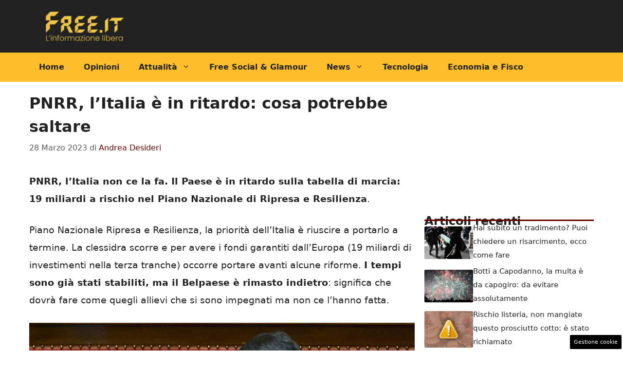

--- FILE ---
content_type: text/html; charset=UTF-8
request_url: https://www.free.it/2023/03/28/pnrr-litalia-e-in-ritardo-cosa-potrebbe-saltare/
body_size: 17981
content:
<!DOCTYPE html>
<html lang="it-IT">
<head>
	<meta charset="UTF-8"><link rel="preload" href="https://www.free.it/wp-content/cache/fvm/min/1762965744-cssbb9646cbeffb2874f17a7d9905a1a36954fcd24925764991f29008a5c930c.css" as="style" media="all" />
<link rel="preload" href="https://www.free.it/wp-content/cache/fvm/min/1762965744-css8a108a86bb8be32d15e09d24ce8101a44de658879a72504518086a8d56308.css" as="style" media="all" />
<link rel="preload" href="https://www.free.it/wp-content/cache/fvm/min/1762965744-css947f12b83f14a0bbc5f9441268e6db4c1521df7b55f9eb8a49f8693dadb2f.css" as="style" media="all" /><script data-cfasync="false">if(navigator.userAgent.match(/MSIE|Internet Explorer/i)||navigator.userAgent.match(/Trident\/7\..*?rv:11/i)){var href=document.location.href;if(!href.match(/[?&]iebrowser/)){if(href.indexOf("?")==-1){if(href.indexOf("#")==-1){document.location.href=href+"?iebrowser=1"}else{document.location.href=href.replace("#","?iebrowser=1#")}}else{if(href.indexOf("#")==-1){document.location.href=href+"&iebrowser=1"}else{document.location.href=href.replace("#","&iebrowser=1#")}}}}</script>
<script data-cfasync="false">class FVMLoader{constructor(e){this.triggerEvents=e,this.eventOptions={passive:!0},this.userEventListener=this.triggerListener.bind(this),this.delayedScripts={normal:[],async:[],defer:[]},this.allJQueries=[]}_addUserInteractionListener(e){this.triggerEvents.forEach(t=>window.addEventListener(t,e.userEventListener,e.eventOptions))}_removeUserInteractionListener(e){this.triggerEvents.forEach(t=>window.removeEventListener(t,e.userEventListener,e.eventOptions))}triggerListener(){this._removeUserInteractionListener(this),"loading"===document.readyState?document.addEventListener("DOMContentLoaded",this._loadEverythingNow.bind(this)):this._loadEverythingNow()}async _loadEverythingNow(){this._runAllDelayedCSS(),this._delayEventListeners(),this._delayJQueryReady(this),this._handleDocumentWrite(),this._registerAllDelayedScripts(),await this._loadScriptsFromList(this.delayedScripts.normal),await this._loadScriptsFromList(this.delayedScripts.defer),await this._loadScriptsFromList(this.delayedScripts.async),await this._triggerDOMContentLoaded(),await this._triggerWindowLoad(),window.dispatchEvent(new Event("wpr-allScriptsLoaded"))}_registerAllDelayedScripts(){document.querySelectorAll("script[type=fvmdelay]").forEach(e=>{e.hasAttribute("src")?e.hasAttribute("async")&&!1!==e.async?this.delayedScripts.async.push(e):e.hasAttribute("defer")&&!1!==e.defer||"module"===e.getAttribute("data-type")?this.delayedScripts.defer.push(e):this.delayedScripts.normal.push(e):this.delayedScripts.normal.push(e)})}_runAllDelayedCSS(){document.querySelectorAll("link[rel=fvmdelay]").forEach(e=>{e.setAttribute("rel","stylesheet")})}async _transformScript(e){return await this._requestAnimFrame(),new Promise(t=>{const n=document.createElement("script");let r;[...e.attributes].forEach(e=>{let t=e.nodeName;"type"!==t&&("data-type"===t&&(t="type",r=e.nodeValue),n.setAttribute(t,e.nodeValue))}),e.hasAttribute("src")?(n.addEventListener("load",t),n.addEventListener("error",t)):(n.text=e.text,t()),e.parentNode.replaceChild(n,e)})}async _loadScriptsFromList(e){const t=e.shift();return t?(await this._transformScript(t),this._loadScriptsFromList(e)):Promise.resolve()}_delayEventListeners(){let e={};function t(t,n){!function(t){function n(n){return e[t].eventsToRewrite.indexOf(n)>=0?"wpr-"+n:n}e[t]||(e[t]={originalFunctions:{add:t.addEventListener,remove:t.removeEventListener},eventsToRewrite:[]},t.addEventListener=function(){arguments[0]=n(arguments[0]),e[t].originalFunctions.add.apply(t,arguments)},t.removeEventListener=function(){arguments[0]=n(arguments[0]),e[t].originalFunctions.remove.apply(t,arguments)})}(t),e[t].eventsToRewrite.push(n)}function n(e,t){let n=e[t];Object.defineProperty(e,t,{get:()=>n||function(){},set(r){e["wpr"+t]=n=r}})}t(document,"DOMContentLoaded"),t(window,"DOMContentLoaded"),t(window,"load"),t(window,"pageshow"),t(document,"readystatechange"),n(document,"onreadystatechange"),n(window,"onload"),n(window,"onpageshow")}_delayJQueryReady(e){let t=window.jQuery;Object.defineProperty(window,"jQuery",{get:()=>t,set(n){if(n&&n.fn&&!e.allJQueries.includes(n)){n.fn.ready=n.fn.init.prototype.ready=function(t){e.domReadyFired?t.bind(document)(n):document.addEventListener("DOMContentLoaded2",()=>t.bind(document)(n))};const t=n.fn.on;n.fn.on=n.fn.init.prototype.on=function(){if(this[0]===window){function e(e){return e.split(" ").map(e=>"load"===e||0===e.indexOf("load.")?"wpr-jquery-load":e).join(" ")}"string"==typeof arguments[0]||arguments[0]instanceof String?arguments[0]=e(arguments[0]):"object"==typeof arguments[0]&&Object.keys(arguments[0]).forEach(t=>{delete Object.assign(arguments[0],{[e(t)]:arguments[0][t]})[t]})}return t.apply(this,arguments),this},e.allJQueries.push(n)}t=n}})}async _triggerDOMContentLoaded(){this.domReadyFired=!0,await this._requestAnimFrame(),document.dispatchEvent(new Event("DOMContentLoaded2")),await this._requestAnimFrame(),window.dispatchEvent(new Event("DOMContentLoaded2")),await this._requestAnimFrame(),document.dispatchEvent(new Event("wpr-readystatechange")),await this._requestAnimFrame(),document.wpronreadystatechange&&document.wpronreadystatechange()}async _triggerWindowLoad(){await this._requestAnimFrame(),window.dispatchEvent(new Event("wpr-load")),await this._requestAnimFrame(),window.wpronload&&window.wpronload(),await this._requestAnimFrame(),this.allJQueries.forEach(e=>e(window).trigger("wpr-jquery-load")),window.dispatchEvent(new Event("wpr-pageshow")),await this._requestAnimFrame(),window.wpronpageshow&&window.wpronpageshow()}_handleDocumentWrite(){const e=new Map;document.write=document.writeln=function(t){const n=document.currentScript,r=document.createRange(),i=n.parentElement;let a=e.get(n);void 0===a&&(a=n.nextSibling,e.set(n,a));const s=document.createDocumentFragment();r.setStart(s,0),s.appendChild(r.createContextualFragment(t)),i.insertBefore(s,a)}}async _requestAnimFrame(){return new Promise(e=>requestAnimationFrame(e))}static run(){const e=new FVMLoader(["keydown","mousemove","touchmove","touchstart","touchend","wheel"]);e._addUserInteractionListener(e)}}FVMLoader.run();</script><meta name='robots' content='index, follow, max-image-preview:large, max-snippet:-1, max-video-preview:-1' /><meta name="viewport" content="width=device-width, initial-scale=1"><title>PNRR, l’Italia è in ritardo: cosa potrebbe saltare</title><meta name="description" content="PNRR, l&#039;Italia non ce la fa. Il Paese è in ritardo sulla tabella di marcia: 19 miliardi a rischio nel Piano di Ripresa e Resilienza." /><link rel="canonical" href="https://www.free.it/2023/03/28/pnrr-litalia-e-in-ritardo-cosa-potrebbe-saltare/" /><meta property="og:locale" content="it_IT" /><meta property="og:type" content="article" /><meta property="og:title" content="PNRR, l’Italia è in ritardo: cosa potrebbe saltare" /><meta property="og:description" content="PNRR, l&#039;Italia non ce la fa. Il Paese è in ritardo sulla tabella di marcia: 19 miliardi a rischio nel Piano di Ripresa e Resilienza." /><meta property="og:url" content="https://www.free.it/2023/03/28/pnrr-litalia-e-in-ritardo-cosa-potrebbe-saltare/" /><meta property="og:site_name" content="Free.it" /><meta property="article:published_time" content="2023-03-28T09:13:56+00:00" /><meta property="article:modified_time" content="2023-03-28T09:16:14+00:00" /><meta property="og:image" content="https://www.free.it/wp-content/uploads/2023/03/PNRR-Italia-in-ritardo-20230328-free.it_.jpg" /><meta property="og:image:width" content="1280" /><meta property="og:image:height" content="796" /><meta property="og:image:type" content="image/jpeg" /><meta name="author" content="Andrea Desideri" /><meta name="twitter:card" content="summary_large_image" /><meta name="twitter:label1" content="Scritto da" /><meta name="twitter:data1" content="Andrea Desideri" /><meta name="twitter:label2" content="Tempo di lettura stimato" /><meta name="twitter:data2" content="3 minuti" /><script type="application/ld+json" class="yoast-schema-graph">{"@context":"https://schema.org","@graph":[{"@type":"Article","@id":"https://www.free.it/2023/03/28/pnrr-litalia-e-in-ritardo-cosa-potrebbe-saltare/#article","isPartOf":{"@id":"https://www.free.it/2023/03/28/pnrr-litalia-e-in-ritardo-cosa-potrebbe-saltare/"},"author":{"name":"Andrea Desideri","@id":"https://www.free.it/#/schema/person/6c6ec3704d96762e8643a6c3446a0c7f"},"headline":"PNRR, l’Italia è in ritardo: cosa potrebbe saltare","datePublished":"2023-03-28T09:13:56+00:00","dateModified":"2023-03-28T09:16:14+00:00","mainEntityOfPage":{"@id":"https://www.free.it/2023/03/28/pnrr-litalia-e-in-ritardo-cosa-potrebbe-saltare/"},"wordCount":487,"publisher":{"@id":"https://www.free.it/#organization"},"image":{"@id":"https://www.free.it/2023/03/28/pnrr-litalia-e-in-ritardo-cosa-potrebbe-saltare/#primaryimage"},"thumbnailUrl":"https://www.free.it/wp-content/uploads/2023/03/PNRR-Italia-in-ritardo-20230328-free.it_.jpg","articleSection":["Primo Piano"],"inLanguage":"it-IT"},{"@type":"WebPage","@id":"https://www.free.it/2023/03/28/pnrr-litalia-e-in-ritardo-cosa-potrebbe-saltare/","url":"https://www.free.it/2023/03/28/pnrr-litalia-e-in-ritardo-cosa-potrebbe-saltare/","name":"PNRR, l’Italia è in ritardo: cosa potrebbe saltare","isPartOf":{"@id":"https://www.free.it/#website"},"primaryImageOfPage":{"@id":"https://www.free.it/2023/03/28/pnrr-litalia-e-in-ritardo-cosa-potrebbe-saltare/#primaryimage"},"image":{"@id":"https://www.free.it/2023/03/28/pnrr-litalia-e-in-ritardo-cosa-potrebbe-saltare/#primaryimage"},"thumbnailUrl":"https://www.free.it/wp-content/uploads/2023/03/PNRR-Italia-in-ritardo-20230328-free.it_.jpg","datePublished":"2023-03-28T09:13:56+00:00","dateModified":"2023-03-28T09:16:14+00:00","description":"PNRR, l'Italia non ce la fa. Il Paese è in ritardo sulla tabella di marcia: 19 miliardi a rischio nel Piano di Ripresa e Resilienza.","breadcrumb":{"@id":"https://www.free.it/2023/03/28/pnrr-litalia-e-in-ritardo-cosa-potrebbe-saltare/#breadcrumb"},"inLanguage":"it-IT","potentialAction":[{"@type":"ReadAction","target":["https://www.free.it/2023/03/28/pnrr-litalia-e-in-ritardo-cosa-potrebbe-saltare/"]}]},{"@type":"ImageObject","inLanguage":"it-IT","@id":"https://www.free.it/2023/03/28/pnrr-litalia-e-in-ritardo-cosa-potrebbe-saltare/#primaryimage","url":"https://www.free.it/wp-content/uploads/2023/03/PNRR-Italia-in-ritardo-20230328-free.it_.jpg","contentUrl":"https://www.free.it/wp-content/uploads/2023/03/PNRR-Italia-in-ritardo-20230328-free.it_.jpg","width":1280,"height":796,"caption":"PNRR, Italia in ritardo (ANSA)"},{"@type":"BreadcrumbList","@id":"https://www.free.it/2023/03/28/pnrr-litalia-e-in-ritardo-cosa-potrebbe-saltare/#breadcrumb","itemListElement":[{"@type":"ListItem","position":1,"name":"Home","item":"https://www.free.it/"},{"@type":"ListItem","position":2,"name":"PNRR, l’Italia è in ritardo: cosa potrebbe saltare"}]},{"@type":"WebSite","@id":"https://www.free.it/#website","url":"https://www.free.it/","name":"Free.it","description":"Quotidiano online di informazione libera","publisher":{"@id":"https://www.free.it/#organization"},"potentialAction":[{"@type":"SearchAction","target":{"@type":"EntryPoint","urlTemplate":"https://www.free.it/?s={search_term_string}"},"query-input":{"@type":"PropertyValueSpecification","valueRequired":true,"valueName":"search_term_string"}}],"inLanguage":"it-IT"},{"@type":"Organization","@id":"https://www.free.it/#organization","name":"Free.it","url":"https://www.free.it/","logo":{"@type":"ImageObject","inLanguage":"it-IT","@id":"https://www.free.it/#/schema/logo/image/","url":"https://www.free.it/wp-content/uploads/2023/03/free7_logo_post_social-copia.png","contentUrl":"https://www.free.it/wp-content/uploads/2023/03/free7_logo_post_social-copia.png","width":2185,"height":911,"caption":"Free.it"},"image":{"@id":"https://www.free.it/#/schema/logo/image/"}},{"@type":"Person","@id":"https://www.free.it/#/schema/person/6c6ec3704d96762e8643a6c3446a0c7f","name":"Andrea Desideri","image":{"@type":"ImageObject","inLanguage":"it-IT","@id":"https://www.free.it/#/schema/person/image/","url":"https://secure.gravatar.com/avatar/55284196d933453b62908ca045ef3c98f58b51078eb602e2cfa991cd1c5f57a4?s=96&d=mm&r=g","contentUrl":"https://secure.gravatar.com/avatar/55284196d933453b62908ca045ef3c98f58b51078eb602e2cfa991cd1c5f57a4?s=96&d=mm&r=g","caption":"Andrea Desideri"},"url":"https://www.free.it/author/andrea-desideri/"}]}</script><link rel="alternate" type="application/rss+xml" title="Free.it &raquo; Feed" href="https://www.free.it/feed/" /><link rel="alternate" type="application/rss+xml" title="Free.it &raquo; Feed dei commenti" href="https://www.free.it/comments/feed/" /><meta name="google-site-verification" content="0Ke3dlJ3AHK_mydoSr6ZsT9Vrl1daSyB8hHEfezr6Zk" />
	
	<style media="all">img:is([sizes="auto" i],[sizes^="auto," i]){contain-intrinsic-size:3000px 1500px}</style>
	
	
	
	
	
	
	
	
	
	
	
	
	
	
	
	
	
	
	
	
	
	
	
	
	


<link rel="amphtml" href="https://www.free.it/2023/03/28/pnrr-litalia-e-in-ritardo-cosa-potrebbe-saltare/amp/" />

<link rel='stylesheet' id='wp-block-library-css' href='https://www.free.it/wp-content/cache/fvm/min/1762965744-cssbb9646cbeffb2874f17a7d9905a1a36954fcd24925764991f29008a5c930c.css' media='all' />
<style id='classic-theme-styles-inline-css' media="all">/*! This file is auto-generated */
.wp-block-button__link{color:#fff;background-color:#32373c;border-radius:9999px;box-shadow:none;text-decoration:none;padding:calc(.667em + 2px) calc(1.333em + 2px);font-size:1.125em}.wp-block-file__button{background:#32373c;color:#fff;text-decoration:none}</style>
<style id='global-styles-inline-css' media="all">:root{--wp--preset--aspect-ratio--square:1;--wp--preset--aspect-ratio--4-3:4/3;--wp--preset--aspect-ratio--3-4:3/4;--wp--preset--aspect-ratio--3-2:3/2;--wp--preset--aspect-ratio--2-3:2/3;--wp--preset--aspect-ratio--16-9:16/9;--wp--preset--aspect-ratio--9-16:9/16;--wp--preset--color--black:#000000;--wp--preset--color--cyan-bluish-gray:#abb8c3;--wp--preset--color--white:#ffffff;--wp--preset--color--pale-pink:#f78da7;--wp--preset--color--vivid-red:#cf2e2e;--wp--preset--color--luminous-vivid-orange:#ff6900;--wp--preset--color--luminous-vivid-amber:#fcb900;--wp--preset--color--light-green-cyan:#7bdcb5;--wp--preset--color--vivid-green-cyan:#00d084;--wp--preset--color--pale-cyan-blue:#8ed1fc;--wp--preset--color--vivid-cyan-blue:#0693e3;--wp--preset--color--vivid-purple:#9b51e0;--wp--preset--color--contrast:var(--contrast);--wp--preset--color--contrast-2:var(--contrast-2);--wp--preset--color--contrast-3:var(--contrast-3);--wp--preset--color--base:var(--base);--wp--preset--color--base-2:var(--base-2);--wp--preset--color--base-3:var(--base-3);--wp--preset--color--accent:var(--accent);--wp--preset--color--global-color-8:var(--global-color-8);--wp--preset--gradient--vivid-cyan-blue-to-vivid-purple:linear-gradient(135deg,rgba(6,147,227,1) 0%,rgb(155,81,224) 100%);--wp--preset--gradient--light-green-cyan-to-vivid-green-cyan:linear-gradient(135deg,rgb(122,220,180) 0%,rgb(0,208,130) 100%);--wp--preset--gradient--luminous-vivid-amber-to-luminous-vivid-orange:linear-gradient(135deg,rgba(252,185,0,1) 0%,rgba(255,105,0,1) 100%);--wp--preset--gradient--luminous-vivid-orange-to-vivid-red:linear-gradient(135deg,rgba(255,105,0,1) 0%,rgb(207,46,46) 100%);--wp--preset--gradient--very-light-gray-to-cyan-bluish-gray:linear-gradient(135deg,rgb(238,238,238) 0%,rgb(169,184,195) 100%);--wp--preset--gradient--cool-to-warm-spectrum:linear-gradient(135deg,rgb(74,234,220) 0%,rgb(151,120,209) 20%,rgb(207,42,186) 40%,rgb(238,44,130) 60%,rgb(251,105,98) 80%,rgb(254,248,76) 100%);--wp--preset--gradient--blush-light-purple:linear-gradient(135deg,rgb(255,206,236) 0%,rgb(152,150,240) 100%);--wp--preset--gradient--blush-bordeaux:linear-gradient(135deg,rgb(254,205,165) 0%,rgb(254,45,45) 50%,rgb(107,0,62) 100%);--wp--preset--gradient--luminous-dusk:linear-gradient(135deg,rgb(255,203,112) 0%,rgb(199,81,192) 50%,rgb(65,88,208) 100%);--wp--preset--gradient--pale-ocean:linear-gradient(135deg,rgb(255,245,203) 0%,rgb(182,227,212) 50%,rgb(51,167,181) 100%);--wp--preset--gradient--electric-grass:linear-gradient(135deg,rgb(202,248,128) 0%,rgb(113,206,126) 100%);--wp--preset--gradient--midnight:linear-gradient(135deg,rgb(2,3,129) 0%,rgb(40,116,252) 100%);--wp--preset--font-size--small:13px;--wp--preset--font-size--medium:20px;--wp--preset--font-size--large:36px;--wp--preset--font-size--x-large:42px;--wp--preset--spacing--20:0.44rem;--wp--preset--spacing--30:0.67rem;--wp--preset--spacing--40:1rem;--wp--preset--spacing--50:1.5rem;--wp--preset--spacing--60:2.25rem;--wp--preset--spacing--70:3.38rem;--wp--preset--spacing--80:5.06rem;--wp--preset--shadow--natural:6px 6px 9px rgba(0, 0, 0, 0.2);--wp--preset--shadow--deep:12px 12px 50px rgba(0, 0, 0, 0.4);--wp--preset--shadow--sharp:6px 6px 0px rgba(0, 0, 0, 0.2);--wp--preset--shadow--outlined:6px 6px 0px -3px rgba(255, 255, 255, 1), 6px 6px rgba(0, 0, 0, 1);--wp--preset--shadow--crisp:6px 6px 0px rgba(0, 0, 0, 1)}:where(.is-layout-flex){gap:.5em}:where(.is-layout-grid){gap:.5em}body .is-layout-flex{display:flex}.is-layout-flex{flex-wrap:wrap;align-items:center}.is-layout-flex>:is(*,div){margin:0}body .is-layout-grid{display:grid}.is-layout-grid>:is(*,div){margin:0}:where(.wp-block-columns.is-layout-flex){gap:2em}:where(.wp-block-columns.is-layout-grid){gap:2em}:where(.wp-block-post-template.is-layout-flex){gap:1.25em}:where(.wp-block-post-template.is-layout-grid){gap:1.25em}.has-black-color{color:var(--wp--preset--color--black)!important}.has-cyan-bluish-gray-color{color:var(--wp--preset--color--cyan-bluish-gray)!important}.has-white-color{color:var(--wp--preset--color--white)!important}.has-pale-pink-color{color:var(--wp--preset--color--pale-pink)!important}.has-vivid-red-color{color:var(--wp--preset--color--vivid-red)!important}.has-luminous-vivid-orange-color{color:var(--wp--preset--color--luminous-vivid-orange)!important}.has-luminous-vivid-amber-color{color:var(--wp--preset--color--luminous-vivid-amber)!important}.has-light-green-cyan-color{color:var(--wp--preset--color--light-green-cyan)!important}.has-vivid-green-cyan-color{color:var(--wp--preset--color--vivid-green-cyan)!important}.has-pale-cyan-blue-color{color:var(--wp--preset--color--pale-cyan-blue)!important}.has-vivid-cyan-blue-color{color:var(--wp--preset--color--vivid-cyan-blue)!important}.has-vivid-purple-color{color:var(--wp--preset--color--vivid-purple)!important}.has-black-background-color{background-color:var(--wp--preset--color--black)!important}.has-cyan-bluish-gray-background-color{background-color:var(--wp--preset--color--cyan-bluish-gray)!important}.has-white-background-color{background-color:var(--wp--preset--color--white)!important}.has-pale-pink-background-color{background-color:var(--wp--preset--color--pale-pink)!important}.has-vivid-red-background-color{background-color:var(--wp--preset--color--vivid-red)!important}.has-luminous-vivid-orange-background-color{background-color:var(--wp--preset--color--luminous-vivid-orange)!important}.has-luminous-vivid-amber-background-color{background-color:var(--wp--preset--color--luminous-vivid-amber)!important}.has-light-green-cyan-background-color{background-color:var(--wp--preset--color--light-green-cyan)!important}.has-vivid-green-cyan-background-color{background-color:var(--wp--preset--color--vivid-green-cyan)!important}.has-pale-cyan-blue-background-color{background-color:var(--wp--preset--color--pale-cyan-blue)!important}.has-vivid-cyan-blue-background-color{background-color:var(--wp--preset--color--vivid-cyan-blue)!important}.has-vivid-purple-background-color{background-color:var(--wp--preset--color--vivid-purple)!important}.has-black-border-color{border-color:var(--wp--preset--color--black)!important}.has-cyan-bluish-gray-border-color{border-color:var(--wp--preset--color--cyan-bluish-gray)!important}.has-white-border-color{border-color:var(--wp--preset--color--white)!important}.has-pale-pink-border-color{border-color:var(--wp--preset--color--pale-pink)!important}.has-vivid-red-border-color{border-color:var(--wp--preset--color--vivid-red)!important}.has-luminous-vivid-orange-border-color{border-color:var(--wp--preset--color--luminous-vivid-orange)!important}.has-luminous-vivid-amber-border-color{border-color:var(--wp--preset--color--luminous-vivid-amber)!important}.has-light-green-cyan-border-color{border-color:var(--wp--preset--color--light-green-cyan)!important}.has-vivid-green-cyan-border-color{border-color:var(--wp--preset--color--vivid-green-cyan)!important}.has-pale-cyan-blue-border-color{border-color:var(--wp--preset--color--pale-cyan-blue)!important}.has-vivid-cyan-blue-border-color{border-color:var(--wp--preset--color--vivid-cyan-blue)!important}.has-vivid-purple-border-color{border-color:var(--wp--preset--color--vivid-purple)!important}.has-vivid-cyan-blue-to-vivid-purple-gradient-background{background:var(--wp--preset--gradient--vivid-cyan-blue-to-vivid-purple)!important}.has-light-green-cyan-to-vivid-green-cyan-gradient-background{background:var(--wp--preset--gradient--light-green-cyan-to-vivid-green-cyan)!important}.has-luminous-vivid-amber-to-luminous-vivid-orange-gradient-background{background:var(--wp--preset--gradient--luminous-vivid-amber-to-luminous-vivid-orange)!important}.has-luminous-vivid-orange-to-vivid-red-gradient-background{background:var(--wp--preset--gradient--luminous-vivid-orange-to-vivid-red)!important}.has-very-light-gray-to-cyan-bluish-gray-gradient-background{background:var(--wp--preset--gradient--very-light-gray-to-cyan-bluish-gray)!important}.has-cool-to-warm-spectrum-gradient-background{background:var(--wp--preset--gradient--cool-to-warm-spectrum)!important}.has-blush-light-purple-gradient-background{background:var(--wp--preset--gradient--blush-light-purple)!important}.has-blush-bordeaux-gradient-background{background:var(--wp--preset--gradient--blush-bordeaux)!important}.has-luminous-dusk-gradient-background{background:var(--wp--preset--gradient--luminous-dusk)!important}.has-pale-ocean-gradient-background{background:var(--wp--preset--gradient--pale-ocean)!important}.has-electric-grass-gradient-background{background:var(--wp--preset--gradient--electric-grass)!important}.has-midnight-gradient-background{background:var(--wp--preset--gradient--midnight)!important}.has-small-font-size{font-size:var(--wp--preset--font-size--small)!important}.has-medium-font-size{font-size:var(--wp--preset--font-size--medium)!important}.has-large-font-size{font-size:var(--wp--preset--font-size--large)!important}.has-x-large-font-size{font-size:var(--wp--preset--font-size--x-large)!important}:where(.wp-block-post-template.is-layout-flex){gap:1.25em}:where(.wp-block-post-template.is-layout-grid){gap:1.25em}:where(.wp-block-columns.is-layout-flex){gap:2em}:where(.wp-block-columns.is-layout-grid){gap:2em}:root :where(.wp-block-pullquote){font-size:1.5em;line-height:1.6}</style>
<link rel='stylesheet' id='adser-css' href='https://www.free.it/wp-content/cache/fvm/min/1762965744-css8a108a86bb8be32d15e09d24ce8101a44de658879a72504518086a8d56308.css' media='all' />
<link rel='stylesheet' id='generate-style-css' href='https://www.free.it/wp-content/cache/fvm/min/1762965744-css947f12b83f14a0bbc5f9441268e6db4c1521df7b55f9eb8a49f8693dadb2f.css' media='all' />
<style id='generate-style-inline-css' media="all">body{background-color:var(--base-3);color:var(--contrast)}a{color:var(--accent)}a:hover,a:focus{text-decoration:underline}.entry-title a,.site-branding a,a.button,.wp-block-button__link,.main-navigation a{text-decoration:none}a:hover,a:focus,a:active{color:var(--contrast)}.wp-block-group__inner-container{max-width:1200px;margin-left:auto;margin-right:auto}.site-header .header-image{width:190px}:root{--contrast:#222222;--contrast-2:#575760;--contrast-3:#b2b2be;--base:#f0f0f0;--base-2:#f7f8f9;--base-3:#ffffff;--accent:#690000;--global-color-8:#FEBE2B}:root .has-contrast-color{color:var(--contrast)}:root .has-contrast-background-color{background-color:var(--contrast)}:root .has-contrast-2-color{color:var(--contrast-2)}:root .has-contrast-2-background-color{background-color:var(--contrast-2)}:root .has-contrast-3-color{color:var(--contrast-3)}:root .has-contrast-3-background-color{background-color:var(--contrast-3)}:root .has-base-color{color:var(--base)}:root .has-base-background-color{background-color:var(--base)}:root .has-base-2-color{color:var(--base-2)}:root .has-base-2-background-color{background-color:var(--base-2)}:root .has-base-3-color{color:var(--base-3)}:root .has-base-3-background-color{background-color:var(--base-3)}:root .has-accent-color{color:var(--accent)}:root .has-accent-background-color{background-color:var(--accent)}:root .has-global-color-8-color{color:var(--global-color-8)}:root .has-global-color-8-background-color{background-color:var(--global-color-8)}.main-navigation a,.main-navigation .menu-toggle,.main-navigation .menu-bar-items{font-weight:700;font-size:16px}body,button,input,select,textarea{font-size:19px}body{line-height:1.9}h1{font-weight:700;font-size:32px;line-height:1.5em}h2{font-weight:600;font-size:30px;line-height:1.5em}h3{font-weight:600;font-size:24px;line-height:1.4em}.top-bar{background-color:#636363;color:#fff}.top-bar a{color:#fff}.top-bar a:hover{color:#303030}.site-header{background-color:var(--contrast)}.main-title a,.main-title a:hover{color:var(--contrast)}.site-description{color:var(--contrast-2)}.main-navigation,.main-navigation ul ul{background-color:var(--global-color-8)}.main-navigation .main-nav ul li a,.main-navigation .menu-toggle,.main-navigation .menu-bar-items{color:var(--contrast)}.main-navigation .main-nav ul li:not([class*="current-menu-"]):hover>a,.main-navigation .main-nav ul li:not([class*="current-menu-"]):focus>a,.main-navigation .main-nav ul li.sfHover:not([class*="current-menu-"])>a,.main-navigation .menu-bar-item:hover>a,.main-navigation .menu-bar-item.sfHover>a{color:var(--accent);background-color:#e1a61e}button.menu-toggle:hover,button.menu-toggle:focus{color:var(--contrast)}.main-navigation .main-nav ul li[class*="current-menu-"]>a{color:var(--accent);background-color:#ffee7d}.navigation-search input[type="search"],.navigation-search input[type="search"]:active,.navigation-search input[type="search"]:focus,.main-navigation .main-nav ul li.search-item.active>a,.main-navigation .menu-bar-items .search-item.active>a{color:var(--accent);background-color:#e1a61e}.main-navigation ul ul{background-color:var(--base)}.separate-containers .inside-article,.separate-containers .comments-area,.separate-containers .page-header,.one-container .container,.separate-containers .paging-navigation,.inside-page-header{background-color:var(--base-3)}.entry-title a{color:var(--contrast)}.entry-title a:hover{color:var(--contrast-2)}.entry-meta{color:var(--contrast-2)}.sidebar .widget{background-color:var(--base-3)}.footer-widgets{background-color:var(--base-3)}.site-info{background-color:var(--base-3)}input[type="text"],input[type="email"],input[type="url"],input[type="password"],input[type="search"],input[type="tel"],input[type="number"],textarea,select{color:var(--contrast);background-color:var(--base-2);border-color:var(--base)}input[type="text"]:focus,input[type="email"]:focus,input[type="url"]:focus,input[type="password"]:focus,input[type="search"]:focus,input[type="tel"]:focus,input[type="number"]:focus,textarea:focus,select:focus{color:var(--contrast);background-color:var(--base-2);border-color:var(--contrast-3)}button,html input[type="button"],input[type="reset"],input[type="submit"],a.button,a.wp-block-button__link:not(.has-background){color:#fff;background-color:#55555e}button:hover,html input[type="button"]:hover,input[type="reset"]:hover,input[type="submit"]:hover,a.button:hover,button:focus,html input[type="button"]:focus,input[type="reset"]:focus,input[type="submit"]:focus,a.button:focus,a.wp-block-button__link:not(.has-background):active,a.wp-block-button__link:not(.has-background):focus,a.wp-block-button__link:not(.has-background):hover{color:#fff;background-color:#3f4047}a.generate-back-to-top{background-color:rgba(0,0,0,.4);color:#fff}a.generate-back-to-top:hover,a.generate-back-to-top:focus{background-color:rgba(0,0,0,.6);color:#fff}:root{--gp-search-modal-bg-color:var(--base-3);--gp-search-modal-text-color:var(--contrast);--gp-search-modal-overlay-bg-color:rgba(0,0,0,0.2)}@media (max-width:768px){.main-navigation .menu-bar-item:hover>a,.main-navigation .menu-bar-item.sfHover>a{background:none;color:var(--contrast)}}.nav-below-header .main-navigation .inside-navigation.grid-container,.nav-above-header .main-navigation .inside-navigation.grid-container{padding:0 20px 0 20px}.separate-containers .inside-article,.separate-containers .comments-area,.separate-containers .page-header,.separate-containers .paging-navigation,.one-container .site-content,.inside-page-header{padding:20px 20px 40px 20px}.site-main .wp-block-group__inner-container{padding:20px 20px 40px 20px}.separate-containers .paging-navigation{padding-top:20px;padding-bottom:20px}.entry-content .alignwide,body:not(.no-sidebar) .entry-content .alignfull{margin-left:-20px;width:calc(100% + 40px);max-width:calc(100% + 40px)}.one-container.right-sidebar .site-main,.one-container.both-right .site-main{margin-right:20px}.one-container.left-sidebar .site-main,.one-container.both-left .site-main{margin-left:20px}.one-container.both-sidebars .site-main{margin:0 20px 0 20px}.rtl .menu-item-has-children .dropdown-menu-toggle{padding-left:20px}.rtl .main-navigation .main-nav ul li.menu-item-has-children>a{padding-right:20px}@media (max-width:768px){.separate-containers .inside-article,.separate-containers .comments-area,.separate-containers .page-header,.separate-containers .paging-navigation,.one-container .site-content,.inside-page-header{padding:0 30px 30px 30px}.site-main .wp-block-group__inner-container{padding:0 30px 30px 30px}.inside-top-bar{padding-right:30px;padding-left:30px}.inside-header{padding-right:30px;padding-left:30px}.widget-area .widget{padding-top:30px;padding-right:30px;padding-bottom:30px;padding-left:30px}.footer-widgets-container{padding-top:30px;padding-right:30px;padding-bottom:30px;padding-left:30px}.inside-site-info{padding-right:30px;padding-left:30px}.entry-content .alignwide,body:not(.no-sidebar) .entry-content .alignfull{margin-left:-30px;width:calc(100% + 60px);max-width:calc(100% + 60px)}.one-container .site-main .paging-navigation{margin-bottom:20px}}.is-right-sidebar{width:30%}.is-left-sidebar{width:30%}.site-content .content-area{width:70%}@media (max-width:768px){.main-navigation .menu-toggle,.sidebar-nav-mobile:not(#sticky-placeholder){display:block}.main-navigation ul,.gen-sidebar-nav,.main-navigation:not(.slideout-navigation):not(.toggled) .main-nav>ul,.has-inline-mobile-toggle #site-navigation .inside-navigation>*:not(.navigation-search):not(.main-nav){display:none}.nav-align-right .inside-navigation,.nav-align-center .inside-navigation{justify-content:space-between}}.dynamic-author-image-rounded{border-radius:100%}.dynamic-featured-image,.dynamic-author-image{vertical-align:middle}.one-container.blog .dynamic-content-template:not(:last-child),.one-container.archive .dynamic-content-template:not(:last-child){padding-bottom:0}.dynamic-entry-excerpt>p:last-child{margin-bottom:0}</style>
<style id='generateblocks-inline-css' media="all">.gb-container.gb-tabs__item:not(.gb-tabs__item-open){display:none}.gb-container-d0a86651{display:flex;flex-wrap:wrap;align-items:center;column-gap:20px;row-gap:20px;color:var(--contrast)}.gb-container-d0a86651 a{color:var(--contrast)}.gb-container-d0a86651 a:hover{color:var(--contrast)}.gb-container-bcbc46ac{flex-basis:100%;text-align:center;border-top:3px solid var(--accent)}.gb-container-e9bed0be{flex-basis:100%}.gb-container-03919c55{height:100%;display:flex;align-items:center;column-gap:20px}.gb-grid-wrapper>.gb-grid-column-03919c55{width:100%}.gb-container-3ff058ae{flex-shrink:0;flex-basis:100px}.gb-container-c551a107{flex-shrink:1;text-align:right}h3.gb-headline-9e06b5e3{flex-basis:100%;font-size:24px;margin-bottom:-20px}div.gb-headline-040f2ffe{font-size:15px;font-weight:500;text-align:left;margin-bottom:5px}.gb-grid-wrapper-b3929361{display:flex;flex-wrap:wrap;row-gap:20px}.gb-grid-wrapper-b3929361>.gb-grid-column{box-sizing:border-box}.gb-image-95849c3e{border-radius:3%;width:100%;object-fit:cover;vertical-align:middle}@media (max-width:1024px){.gb-grid-wrapper-b3929361{margin-left:-20px}.gb-grid-wrapper-b3929361>.gb-grid-column{padding-left:20px}}@media (max-width:767px){.gb-container-d0a86651{text-align:center;padding-top:40px}.gb-container-bcbc46ac{width:100%}.gb-grid-wrapper>.gb-grid-column-bcbc46ac{width:100%}.gb-container-3ff058ae{width:50%;text-align:center}.gb-grid-wrapper>.gb-grid-column-3ff058ae{width:50%}.gb-container-c551a107{width:50%;text-align:left}.gb-grid-wrapper>.gb-grid-column-c551a107{width:50%}h3.gb-headline-9e06b5e3{text-align:left}div.gb-headline-040f2ffe{text-align:left}}:root{--gb-container-width:1200px}.gb-container .wp-block-image img{vertical-align:middle}.gb-grid-wrapper .wp-block-image{margin-bottom:0}.gb-highlight{background:none}.gb-shape{line-height:0}.gb-container-link{position:absolute;top:0;right:0;bottom:0;left:0;z-index:99}</style>





<script>var adser = {"pagetype":"article","category":["Primo Piano"],"category_iab":[""],"hot":false,"cmp":"clickio","cmp_params":"\/\/clickiocmp.com\/t\/consent_230898.js","_adkaora":"https:\/\/cdn.adkaora.space\/nextmediaweb\/generic\/prod\/adk-init.js","_admanager":1,"_mgid":"https:\/\/jsc.epeex.io\/f\/r\/free.it.1245990.js"}</script>



<script defer src="https://www.googletagmanager.com/gtag/js?id=G-H8YYGJT8SR"></script>
<script>
    window.dataLayer = window.dataLayer || [];
    function gtag(){dataLayer.push(arguments);}
    gtag('js', new Date());
    gtag('config', 'G-H8YYGJT8SR');
</script>
<style media="all">#tca-sticky{display:none}@media only screen and (max-width:600px){BODY{margin-top:100px!important}#tca-sticky{display:flex}}</style>

<link rel="icon" href="https://www.free.it/wp-content/uploads/2021/09/cropped-free-_favicon-copia-192x192.png" sizes="192x192" />


		<style id="wp-custom-css" media="all">.tca-640x480{min-width:640px!important;min-height:360px!important}@media only screen and (max-width:600px){.tca-640x480{min-width:100%!important;height:370px!important;min-height:185px!important;display:block!important}}</style>
		</head>

<body class="wp-singular post-template-default single single-post postid-108933 single-format-standard wp-custom-logo wp-embed-responsive wp-theme-generatepress post-image-above-header post-image-aligned-center right-sidebar nav-below-header one-container header-aligned-left dropdown-hover" itemtype="https://schema.org/Blog" itemscope>
	<a class="screen-reader-text skip-link" href="#content" title="Vai al contenuto">Vai al contenuto</a>		<header class="site-header" id="masthead" aria-label="Sito"  itemtype="https://schema.org/WPHeader" itemscope>
			<div class="inside-header grid-container">
				<div class="site-logo">
					<a href="https://www.free.it/" rel="home">
						<img  class="header-image is-logo-image" alt="Free.it" src="https://www.free.it/wp-content/uploads/2024/01/logo_free.webp" width="400" height="143" />
					</a>
				</div>			</div>
		</header>
				<nav class="main-navigation sub-menu-right" id="site-navigation" aria-label="Principale"  itemtype="https://schema.org/SiteNavigationElement" itemscope>
			<div class="inside-navigation grid-container">
								<button class="menu-toggle" aria-controls="primary-menu" aria-expanded="false">
					<span class="gp-icon icon-menu-bars"><svg viewBox="0 0 512 512" aria-hidden="true" xmlns="http://www.w3.org/2000/svg" width="1em" height="1em"><path d="M0 96c0-13.255 10.745-24 24-24h464c13.255 0 24 10.745 24 24s-10.745 24-24 24H24c-13.255 0-24-10.745-24-24zm0 160c0-13.255 10.745-24 24-24h464c13.255 0 24 10.745 24 24s-10.745 24-24 24H24c-13.255 0-24-10.745-24-24zm0 160c0-13.255 10.745-24 24-24h464c13.255 0 24 10.745 24 24s-10.745 24-24 24H24c-13.255 0-24-10.745-24-24z" /></svg><svg viewBox="0 0 512 512" aria-hidden="true" xmlns="http://www.w3.org/2000/svg" width="1em" height="1em"><path d="M71.029 71.029c9.373-9.372 24.569-9.372 33.942 0L256 222.059l151.029-151.03c9.373-9.372 24.569-9.372 33.942 0 9.372 9.373 9.372 24.569 0 33.942L289.941 256l151.03 151.029c9.372 9.373 9.372 24.569 0 33.942-9.373 9.372-24.569 9.372-33.942 0L256 289.941l-151.029 151.03c-9.373 9.372-24.569 9.372-33.942 0-9.372-9.373-9.372-24.569 0-33.942L222.059 256 71.029 104.971c-9.372-9.373-9.372-24.569 0-33.942z" /></svg></span><span class="mobile-menu">Menu</span>				</button>
				<div id="primary-menu" class="main-nav"><ul id="menu-td-demo-header-menu" class="menu sf-menu"><li id="menu-item-184" class="menu-item menu-item-type-post_type menu-item-object-page menu-item-home menu-item-184"><a href="https://www.free.it/">Home</a></li>
<li id="menu-item-221" class="menu-item menu-item-type-taxonomy menu-item-object-category menu-item-221"><a href="https://www.free.it/opinioni/">Opinioni</a></li>
<li id="menu-item-217" class="menu-item menu-item-type-taxonomy menu-item-object-category menu-item-has-children menu-item-217"><a href="https://www.free.it/attualita/">Attualità<span role="presentation" class="dropdown-menu-toggle"><span class="gp-icon icon-arrow"><svg viewBox="0 0 330 512" aria-hidden="true" xmlns="http://www.w3.org/2000/svg" width="1em" height="1em"><path d="M305.913 197.085c0 2.266-1.133 4.815-2.833 6.514L171.087 335.593c-1.7 1.7-4.249 2.832-6.515 2.832s-4.815-1.133-6.515-2.832L26.064 203.599c-1.7-1.7-2.832-4.248-2.832-6.514s1.132-4.816 2.832-6.515l14.162-14.163c1.7-1.699 3.966-2.832 6.515-2.832 2.266 0 4.815 1.133 6.515 2.832l111.316 111.317 111.316-111.317c1.7-1.699 4.249-2.832 6.515-2.832s4.815 1.133 6.515 2.832l14.162 14.163c1.7 1.7 2.833 4.249 2.833 6.515z" /></svg></span></span></a>
<ul class="sub-menu">
	<li id="menu-item-452" class="menu-item menu-item-type-taxonomy menu-item-object-category menu-item-452"><a href="https://www.free.it/politica/">Politica</a></li>
</ul>
</li>
<li id="menu-item-218" class="menu-item menu-item-type-taxonomy menu-item-object-category menu-item-218"><a href="https://www.free.it/free-social-glamour/">Free Social &amp; Glamour</a></li>
<li id="menu-item-220" class="menu-item menu-item-type-taxonomy menu-item-object-category menu-item-has-children menu-item-220"><a href="https://www.free.it/news/">News<span role="presentation" class="dropdown-menu-toggle"><span class="gp-icon icon-arrow"><svg viewBox="0 0 330 512" aria-hidden="true" xmlns="http://www.w3.org/2000/svg" width="1em" height="1em"><path d="M305.913 197.085c0 2.266-1.133 4.815-2.833 6.514L171.087 335.593c-1.7 1.7-4.249 2.832-6.515 2.832s-4.815-1.133-6.515-2.832L26.064 203.599c-1.7-1.7-2.832-4.248-2.832-6.514s1.132-4.816 2.832-6.515l14.162-14.163c1.7-1.699 3.966-2.832 6.515-2.832 2.266 0 4.815 1.133 6.515 2.832l111.316 111.317 111.316-111.317c1.7-1.699 4.249-2.832 6.515-2.832s4.815 1.133 6.515 2.832l14.162 14.163c1.7 1.7 2.833 4.249 2.833 6.515z" /></svg></span></span></a>
<ul class="sub-menu">
	<li id="menu-item-496" class="menu-item menu-item-type-taxonomy menu-item-object-category menu-item-496"><a href="https://www.free.it/cronaca/">Cronaca</a></li>
	<li id="menu-item-225" class="menu-item menu-item-type-taxonomy menu-item-object-category menu-item-225"><a href="https://www.free.it/sport/">Sport</a></li>
</ul>
</li>
<li id="menu-item-226" class="menu-item menu-item-type-taxonomy menu-item-object-category menu-item-226"><a href="https://www.free.it/tecnologia/">Tecnologia</a></li>
<li id="menu-item-61303" class="menu-item menu-item-type-taxonomy menu-item-object-category menu-item-61303"><a href="https://www.free.it/economia-e-fisco/">Economia e Fisco</a></li>
</ul></div>			</div>
		</nav>
		
	<div class="site grid-container container hfeed" id="page">
				<div class="site-content" id="content">
			
	<div class="content-area" id="primary">
		<main class="site-main" id="main">
			
<article id="post-108933" class="post-108933 post type-post status-publish format-standard has-post-thumbnail hentry category-primo-piano" itemtype="https://schema.org/CreativeWork" itemscope>
	<div class="inside-article">
					<header class="entry-header">
				<h1 class="entry-title" itemprop="headline">PNRR, l’Italia è in ritardo: cosa potrebbe saltare</h1>		<div class="entry-meta">
			<span class="posted-on"><time class="entry-date published" datetime="2023-03-28T11:13:56+02:00" itemprop="datePublished">28 Marzo 2023</time></span> <span class="byline">di <span class="author vcard" itemprop="author" itemtype="https://schema.org/Person" itemscope><a class="url fn n" href="https://www.free.it/author/andrea-desideri/" title="Visualizza tutti gli articoli di Andrea Desideri" rel="author" itemprop="url"><span class="author-name" itemprop="name">Andrea Desideri</span></a></span></span> 		</div>
					</header>
			
		<div class="entry-content" itemprop="text">
			<p><strong>PNRR, l&#8217;Italia non ce la fa. Il Paese è in ritardo sulla tabella di marcia: 19 miliardi a rischio nel Piano Nazionale di Ripresa e Resilienza</strong>.</p>
<p>Piano Nazionale Ripresa e Resilienza, la priorità dell&#8217;Italia è riuscire a portarlo a termine. La clessidra scorre e per avere i fondi garantiti dall&#8217;Europa (19 miliardi di investimenti nella terza tranche) occorre portare avanti alcune riforme. <strong>I tempi sono già stati stabiliti, ma il Belpaese è rimasto indietro</strong>: significa che dovrà fare come quegli allievi che si sono impegnati ma non ce l&#8217;hanno fatta.</p>
<figure id="attachment_108938" aria-describedby="caption-attachment-108938" style="width: 1270px" class="wp-caption alignnone"><img fetchpriority="high" decoding="async" class="size-full wp-image-108938" src="https://www.free.it/wp-content/uploads/2023/03/PNRR-Italia-in-ritardo-20230328-free.it_.jpg" alt="PNRR Italia in ritardo" width="1280" height="796" srcset="https://www.free.it/wp-content/uploads/2023/03/PNRR-Italia-in-ritardo-20230328-free.it_.jpg 1280w, https://www.free.it/wp-content/uploads/2023/03/PNRR-Italia-in-ritardo-20230328-free.it_-300x187.jpg 300w, https://www.free.it/wp-content/uploads/2023/03/PNRR-Italia-in-ritardo-20230328-free.it_-1024x637.jpg 1024w, https://www.free.it/wp-content/uploads/2023/03/PNRR-Italia-in-ritardo-20230328-free.it_-768x478.jpg 768w, https://www.free.it/wp-content/uploads/2023/03/PNRR-Italia-in-ritardo-20230328-free.it_-600x373.jpg 600w, https://www.free.it/wp-content/uploads/2023/03/PNRR-Italia-in-ritardo-20230328-free.it_-696x433.jpg 696w, https://www.free.it/wp-content/uploads/2023/03/PNRR-Italia-in-ritardo-20230328-free.it_-1068x664.jpg 1068w, https://www.free.it/wp-content/uploads/2023/03/PNRR-Italia-in-ritardo-20230328-free.it_-356x220.jpg 356w" sizes="(max-width: 1280px) 100vw, 1280px" /><figcaption id="caption-attachment-108938" class="wp-caption-text">PNRR, Italia in ritardo (ANSA)</figcaption></figure>
<div class="adser-block"><div id='tca-atf' class='tca tca-300x250'></div>
</div><p>Chiarire, serrare i ranghi e cercare di rientrare il più possibile per evitare uno sfacelo. Giorgia Meloni avrebbe detto che per questo Governo sarebbe stata una tempesta: <strong>lo sapevano tutti che le variabili in ballo erano molte</strong>, quello che non è noto – fra un&#8217;emergenza e l&#8217;altra – è in che modo s&#8217;intende porre rimedio a queste fratture. Se non altro, il disegno della situazione italiana è abbastanza chiaro: <strong>manca qualcosa affinché l&#8217;Italia dimostri all&#8217;Europa – in grado di sovvenzionare – di potercela fare</strong> nonostante tutto.</p>
<h2>PNRR, l&#8217;Italia arranca: cosa manca per avere gli investimenti europei</h2>
<div class="adser-block"><div id="tca-inarticle-mgid"></div></div><p>Nello specifico mancano tre diverse misure e <strong>lo Stivale chiede a Bruxelles di spostare alcune spese dal 2026 al 2029</strong>. Secondo quanto riporta La Stampa, le previsioni in tal senso sono buie: si ipotizza – in maniera anche provocatoria – che il Governo possa indire una conferenza stampa per comunicare<strong> la volontà di dilazionare i tempi e il volume di investimenti</strong>. Di 209 miliardi è possibile – in questo momento – utilizzarne forse 100.</p>
<figure id="attachment_108939" aria-describedby="caption-attachment-108939" style="width: 730px" class="wp-caption alignnone"><img decoding="async" class="size-full wp-image-108939" src="https://www.free.it/wp-content/uploads/2023/03/Italia-PNRR-20230328-free.it_.jpg" alt="Italia PNRR " width="740" height="486" srcset="https://www.free.it/wp-content/uploads/2023/03/Italia-PNRR-20230328-free.it_.jpg 740w, https://www.free.it/wp-content/uploads/2023/03/Italia-PNRR-20230328-free.it_-300x197.jpg 300w, https://www.free.it/wp-content/uploads/2023/03/Italia-PNRR-20230328-free.it_-600x394.jpg 600w, https://www.free.it/wp-content/uploads/2023/03/Italia-PNRR-20230328-free.it_-696x457.jpg 696w" sizes="(max-width: 740px) 100vw, 740px" /><figcaption id="caption-attachment-108939" class="wp-caption-text">L&#8217;Italia arranca sul PNRR (ANSA)</figcaption></figure>
<p>Il punto, tuttavia, non sarebbe neanche meramente economico: ottenere la terza e la quarta tranche di denaro a disposizione significa anche fare dei piani urbani integrati all&#8217;interno di due progetti.<strong> Il primo riguarda le concessioni aeroportuali, mentre il secondo ha a che fare con la riqualificazione di determinate aree</strong> territoriali: lo stadio di Firenze e la creazione del Bosco dello Sport a Venezia. Rispetto, inoltre, ai 50 obiettivi preposti l&#8217;Italia è riuscita a metterne in atto appena 10.</p><div class="adser-block"><div id='tca-middle' class='tca tca-300x250'></div></div>
<h3>Il Decreto concorrenza come segnale</h3><div class="adser-block"><div id='inRead'></div></div>
<p>Il Governo, attualmente, lavora alla messa in opera del Decreto Concorrenza saltato in precedenza per via delle elezioni. <strong>Diverse iniziative ancora da realizzare, sia in fatto ambientale che sul piano strutturale</strong>, una volontà che deve coincidere con i propositi se l&#8217;intenzione è quella di non perdere i prossimi innesti europei.</p>
<figure id="attachment_108940" aria-describedby="caption-attachment-108940" style="width: 730px" class="wp-caption alignnone"><img decoding="async" class="size-full wp-image-108940" src="https://www.free.it/wp-content/uploads/2023/03/Italia-Unione-Europea-20230328-free.it_.jpg" alt="Italia Unione Europea " width="740" height="492" srcset="https://www.free.it/wp-content/uploads/2023/03/Italia-Unione-Europea-20230328-free.it_.jpg 740w, https://www.free.it/wp-content/uploads/2023/03/Italia-Unione-Europea-20230328-free.it_-300x199.jpg 300w, https://www.free.it/wp-content/uploads/2023/03/Italia-Unione-Europea-20230328-free.it_-600x399.jpg 600w, https://www.free.it/wp-content/uploads/2023/03/Italia-Unione-Europea-20230328-free.it_-696x463.jpg 696w" sizes="(max-width: 740px) 100vw, 740px" /><figcaption id="caption-attachment-108940" class="wp-caption-text">Giorgia Meloni forza la mano a Bruxelles (ANSA)</figcaption></figure><div class="adser-block"><div id='tca-btf' class='tca tca-300x250'></div></div>
<p>Aiuti che dovrebbero servire a rialzare l&#8217;economia del Paese facendo anche spazio a un nuovo tipo di manodopera. <strong>Conta far girare l&#8217;economia, ma soprattutto non rivoltare l&#8217;Europa</strong>: se la Commissione Europea si mette di traverso, la ripresa economica resterà una chimera. <a href="https://www.free.it/2022/12/03/pnrr-economista-roventini-s-anna-di-pisa-a-free-it-proposte-di-modifiche-serie-o-si-taccia/" target="_blank" rel="noopener"><strong>Più di quanto, probabilmente, già non lo fosse</strong></a> in base a possibilità e aspettative.</p>
<div id="tca-native" class="tca tca-native"></div>		</div>

				<footer class="entry-meta" aria-label="Contenuto dei meta">
					<nav id="nav-below" class="post-navigation" aria-label="Articoli">
			<div class="nav-previous"><span class="gp-icon icon-arrow-left"><svg viewBox="0 0 192 512" aria-hidden="true" xmlns="http://www.w3.org/2000/svg" width="1em" height="1em" fill-rule="evenodd" clip-rule="evenodd" stroke-linejoin="round" stroke-miterlimit="1.414"><path d="M178.425 138.212c0 2.265-1.133 4.813-2.832 6.512L64.276 256.001l111.317 111.277c1.7 1.7 2.832 4.247 2.832 6.513 0 2.265-1.133 4.813-2.832 6.512L161.43 394.46c-1.7 1.7-4.249 2.832-6.514 2.832-2.266 0-4.816-1.133-6.515-2.832L16.407 262.514c-1.699-1.7-2.832-4.248-2.832-6.513 0-2.265 1.133-4.813 2.832-6.512l131.994-131.947c1.7-1.699 4.249-2.831 6.515-2.831 2.265 0 4.815 1.132 6.514 2.831l14.163 14.157c1.7 1.7 2.832 3.965 2.832 6.513z" fill-rule="nonzero" /></svg></span><span class="prev"><a href="https://www.free.it/2023/03/28/set-da-film-a-luci-rosse-in-casa-la-strana-scoperta-di-un-inquilino-al-rientro-anticipato-in-casa/" rel="prev">Set da film a luci rosse in casa, la strana scoperta di un inquilino al rientro anticipato in casa</a></span></div><div class="nav-next"><span class="gp-icon icon-arrow-right"><svg viewBox="0 0 192 512" aria-hidden="true" xmlns="http://www.w3.org/2000/svg" width="1em" height="1em" fill-rule="evenodd" clip-rule="evenodd" stroke-linejoin="round" stroke-miterlimit="1.414"><path d="M178.425 256.001c0 2.266-1.133 4.815-2.832 6.515L43.599 394.509c-1.7 1.7-4.248 2.833-6.514 2.833s-4.816-1.133-6.515-2.833l-14.163-14.162c-1.699-1.7-2.832-3.966-2.832-6.515 0-2.266 1.133-4.815 2.832-6.515l111.317-111.316L16.407 144.685c-1.699-1.7-2.832-4.249-2.832-6.515s1.133-4.815 2.832-6.515l14.163-14.162c1.7-1.7 4.249-2.833 6.515-2.833s4.815 1.133 6.514 2.833l131.994 131.993c1.7 1.7 2.832 4.249 2.832 6.515z" fill-rule="nonzero" /></svg></span><span class="next"><a href="https://www.free.it/2023/03/28/il-video-dellassalto-a-nashville-chi-e-audrey-hale-la-trans-che-ha-ucciso-sei-persone-in-una-scuola-video/" rel="next">Il video dell’assalto a Nashville, chi è Audrey Hale: la trans che ha ucciso sei persone in una scuola | VIDEO</a></span></div>		</nav>
				</footer>
			</div>
</article>
		</main>
	</div>

	<div class="widget-area sidebar is-right-sidebar" id="right-sidebar">
	<div class="inside-right-sidebar">
		<div id='tca-sb-1' class='tca tca-300x250' style="margin-top:0"></div>


<div class="gb-container gb-container-d0a86651 sticky-container">

<h3 class="gb-headline gb-headline-9e06b5e3 gb-headline-text"><strong>Articoli recenti</strong></h3>


<div class="gb-container gb-container-bcbc46ac"></div>

<div class="gb-container gb-container-e9bed0be">

<div class="gb-grid-wrapper gb-grid-wrapper-b3929361 gb-query-loop-wrapper">
<div class="gb-grid-column gb-grid-column-03919c55 gb-query-loop-item post-118181 post type-post status-publish format-standard has-post-thumbnail hentry category-news"><div class="gb-container gb-container-03919c55">
<div class="gb-container gb-container-3ff058ae">
<figure class="gb-block-image gb-block-image-95849c3e"><a href="https://www.free.it/2025/12/31/hai-subito-un-tradimento-puoi-chiedere-un-risarcimento-ecco-come-fare/"><img width="300" height="200" src="https://www.free.it/wp-content/uploads/2025/12/avvocato-divorzio-31-12-2025-free-300x200.jpg" class="gb-image-95849c3e" alt="avvocato con una cartella in mano" decoding="async" loading="lazy" srcset="https://www.free.it/wp-content/uploads/2025/12/avvocato-divorzio-31-12-2025-free-300x200.jpg 300w, https://www.free.it/wp-content/uploads/2025/12/avvocato-divorzio-31-12-2025-free-1024x683.jpg 1024w, https://www.free.it/wp-content/uploads/2025/12/avvocato-divorzio-31-12-2025-free-768x512.jpg 768w, https://www.free.it/wp-content/uploads/2025/12/avvocato-divorzio-31-12-2025-free.jpg 1200w" sizes="auto, (max-width: 300px) 100vw, 300px" /></a></figure>
</div>

<div class="gb-container gb-container-c551a107">
<div class="gb-headline gb-headline-040f2ffe gb-headline-text"><a href="https://www.free.it/2025/12/31/hai-subito-un-tradimento-puoi-chiedere-un-risarcimento-ecco-come-fare/">Hai subito un tradimento? Puoi chiedere un risarcimento, ecco come fare</a></div>
</div>
</div></div>

<div class="gb-grid-column gb-grid-column-03919c55 gb-query-loop-item post-118177 post type-post status-publish format-standard has-post-thumbnail hentry category-news"><div class="gb-container gb-container-03919c55">
<div class="gb-container gb-container-3ff058ae">
<figure class="gb-block-image gb-block-image-95849c3e"><a href="https://www.free.it/2025/12/30/botti-a-capodanno-la-multa-e-da-capogiro-da-evitare-assolutamente/"><img width="300" height="200" src="https://www.free.it/wp-content/uploads/2025/12/botti-capodanno-30-12-2025-free-300x200.jpg" class="gb-image-95849c3e" alt="botti di Capodanno" decoding="async" loading="lazy" srcset="https://www.free.it/wp-content/uploads/2025/12/botti-capodanno-30-12-2025-free-300x200.jpg 300w, https://www.free.it/wp-content/uploads/2025/12/botti-capodanno-30-12-2025-free-1024x683.jpg 1024w, https://www.free.it/wp-content/uploads/2025/12/botti-capodanno-30-12-2025-free-768x512.jpg 768w, https://www.free.it/wp-content/uploads/2025/12/botti-capodanno-30-12-2025-free.jpg 1200w" sizes="auto, (max-width: 300px) 100vw, 300px" /></a></figure>
</div>

<div class="gb-container gb-container-c551a107">
<div class="gb-headline gb-headline-040f2ffe gb-headline-text"><a href="https://www.free.it/2025/12/30/botti-a-capodanno-la-multa-e-da-capogiro-da-evitare-assolutamente/">Botti a Capodanno, la multa è da capogiro: da evitare assolutamente</a></div>
</div>
</div></div>

<div class="gb-grid-column gb-grid-column-03919c55 gb-query-loop-item post-118173 post type-post status-publish format-standard has-post-thumbnail hentry category-news"><div class="gb-container gb-container-03919c55">
<div class="gb-container gb-container-3ff058ae">
<figure class="gb-block-image gb-block-image-95849c3e"><a href="https://www.free.it/2025/12/28/rischio-listeria-non-mangiate-questo-prosciutto-cotto-e-stato-richiamato/"><img width="300" height="225" src="https://www.free.it/wp-content/uploads/2025/12/allerta-alimentare-28-12-2025-free-300x225.jpg" class="gb-image-95849c3e" alt="triangolo giallo con punto esclamativo al centro" decoding="async" loading="lazy" srcset="https://www.free.it/wp-content/uploads/2025/12/allerta-alimentare-28-12-2025-free-300x225.jpg 300w, https://www.free.it/wp-content/uploads/2025/12/allerta-alimentare-28-12-2025-free-1024x768.jpg 1024w, https://www.free.it/wp-content/uploads/2025/12/allerta-alimentare-28-12-2025-free-768x576.jpg 768w, https://www.free.it/wp-content/uploads/2025/12/allerta-alimentare-28-12-2025-free.jpg 1200w" sizes="auto, (max-width: 300px) 100vw, 300px" /></a></figure>
</div>

<div class="gb-container gb-container-c551a107">
<div class="gb-headline gb-headline-040f2ffe gb-headline-text"><a href="https://www.free.it/2025/12/28/rischio-listeria-non-mangiate-questo-prosciutto-cotto-e-stato-richiamato/">Rischio listeria, non mangiate questo prosciutto cotto: è stato richiamato</a></div>
</div>
</div></div>

<div class="gb-grid-column gb-grid-column-03919c55 gb-query-loop-item post-118170 post type-post status-publish format-standard has-post-thumbnail hentry category-news"><div class="gb-container gb-container-03919c55">
<div class="gb-container gb-container-3ff058ae">
<figure class="gb-block-image gb-block-image-95849c3e"><a href="https://www.free.it/2025/12/27/aumento-ufficiale-ottime-notizie-per-le-pensioni-ce-la-data/"><img width="300" height="200" src="https://www.free.it/wp-content/uploads/2025/12/pensionati-27-12-2025-free-300x200.jpg" class="gb-image-95849c3e" alt="due persone leggono un foglio" decoding="async" loading="lazy" srcset="https://www.free.it/wp-content/uploads/2025/12/pensionati-27-12-2025-free-300x200.jpg 300w, https://www.free.it/wp-content/uploads/2025/12/pensionati-27-12-2025-free-1024x683.jpg 1024w, https://www.free.it/wp-content/uploads/2025/12/pensionati-27-12-2025-free-768x512.jpg 768w, https://www.free.it/wp-content/uploads/2025/12/pensionati-27-12-2025-free.jpg 1200w" sizes="auto, (max-width: 300px) 100vw, 300px" /></a></figure>
</div>

<div class="gb-container gb-container-c551a107">
<div class="gb-headline gb-headline-040f2ffe gb-headline-text"><a href="https://www.free.it/2025/12/27/aumento-ufficiale-ottime-notizie-per-le-pensioni-ce-la-data/">Aumento ufficiale, ottime notizie per le pensioni: c&#8217;è la data</a></div>
</div>
</div></div>

<div class="gb-grid-column gb-grid-column-03919c55 gb-query-loop-item post-118165 post type-post status-publish format-standard has-post-thumbnail hentry category-attualita category-primo-piano"><div class="gb-container gb-container-03919c55">
<div class="gb-container gb-container-3ff058ae">
<figure class="gb-block-image gb-block-image-95849c3e"><a href="https://www.free.it/2025/12/26/lo-sciopero-di-gennaio-mette-in-ginocchio-gli-italiani-sara-impossibile-spostarsi/"><img width="300" height="200" src="https://www.free.it/wp-content/uploads/2025/12/fermata-autobus-24-12-2025-free-300x200.jpg" class="gb-image-95849c3e" alt="viaggiatori alla fermata dell&#039;autobus" decoding="async" loading="lazy" srcset="https://www.free.it/wp-content/uploads/2025/12/fermata-autobus-24-12-2025-free-300x200.jpg 300w, https://www.free.it/wp-content/uploads/2025/12/fermata-autobus-24-12-2025-free-1024x683.jpg 1024w, https://www.free.it/wp-content/uploads/2025/12/fermata-autobus-24-12-2025-free-768x512.jpg 768w, https://www.free.it/wp-content/uploads/2025/12/fermata-autobus-24-12-2025-free.jpg 1200w" sizes="auto, (max-width: 300px) 100vw, 300px" /></a></figure>
</div>

<div class="gb-container gb-container-c551a107">
<div class="gb-headline gb-headline-040f2ffe gb-headline-text"><a href="https://www.free.it/2025/12/26/lo-sciopero-di-gennaio-mette-in-ginocchio-gli-italiani-sara-impossibile-spostarsi/">Lo sciopero di gennaio mette in ginocchio gli italiani, sarà impossibile spostarsi</a></div>
</div>
</div></div>

<div class="gb-grid-column gb-grid-column-03919c55 gb-query-loop-item post-118160 post type-post status-publish format-standard has-post-thumbnail hentry category-economia-e-fisco category-primo-piano"><div class="gb-container gb-container-03919c55">
<div class="gb-container gb-container-3ff058ae">
<figure class="gb-block-image gb-block-image-95849c3e"><a href="https://www.free.it/2025/12/25/bonus-libri-scolastici-laiuto-da-non-farsi-sfuggire-per-il-2026/"><img width="300" height="200" src="https://www.free.it/wp-content/uploads/2025/12/Bonus-libri-23-12-2025-free-300x200.jpg" class="gb-image-95849c3e" alt="libri e matite su una scrivania" decoding="async" loading="lazy" srcset="https://www.free.it/wp-content/uploads/2025/12/Bonus-libri-23-12-2025-free-300x200.jpg 300w, https://www.free.it/wp-content/uploads/2025/12/Bonus-libri-23-12-2025-free-1024x683.jpg 1024w, https://www.free.it/wp-content/uploads/2025/12/Bonus-libri-23-12-2025-free-768x512.jpg 768w, https://www.free.it/wp-content/uploads/2025/12/Bonus-libri-23-12-2025-free.jpg 1200w" sizes="auto, (max-width: 300px) 100vw, 300px" /></a></figure>
</div>

<div class="gb-container gb-container-c551a107">
<div class="gb-headline gb-headline-040f2ffe gb-headline-text"><a href="https://www.free.it/2025/12/25/bonus-libri-scolastici-laiuto-da-non-farsi-sfuggire-per-il-2026/">Bonus libri scolastici, l&#8217;aiuto da non farsi sfuggire per il 2026</a></div>
</div>
</div></div>
</div>

</div>

<div id='tca-sb-2' class='tca tca-300x600'></div>

</div>	</div>
</div>

	</div>
</div>


<div class="site-footer">
			<footer class="site-info" aria-label="Sito"  itemtype="https://schema.org/WPFooter" itemscope>
			<div class="inside-site-info grid-container">
								<div class="copyright-bar">
					<div>Free.it di proprietà di NEXTMEDIAWEB SRL - Via Sistina 121, 00187 Roma  (RM) - Codice Fiscale e Partita I.V.A. 09689341007</div>
<div></div>
<div>Testata Giornalistica registrata presso il Tribunale di Roma
             con n°104/2023  del 21/07/2023</div>
<div>Copyright ©2026  - Tutti i diritti riservati  - <a rel='noopener nofollow' target='_blank' href='https://www.contattaci24.it/form.php?area=comunicazioni'>Contattaci</a></div>
<div><br/><img loading='lazy' src='https://www.thecoreadv.com/wp-content/uploads/2024/03/loghi_White.png' width='90px' alt='theCore Logo'> <br/> Le attività pubblicitarie su questo sito sono gestite da theCoreAdv</div>
	<a href="/privacy-policy/" title="Privacy">Privacy Policy</a> | 
	<a href="/disclaimer/" title="Disclaimer">Disclaimer</a> | 
	<a href="/redazione/">Redazione</a>				</div>
			</div>
		</footer>
		</div>

<script type="speculationrules">
{"prefetch":[{"source":"document","where":{"and":[{"href_matches":"\/*"},{"not":{"href_matches":["\/wp-*.php","\/wp-admin\/*","\/wp-content\/uploads\/*","\/wp-content\/*","\/wp-content\/plugins\/*","\/wp-content\/themes\/generatepress\/*","\/*\\?(.+)"]}},{"not":{"selector_matches":"a[rel~=\"nofollow\"]"}},{"not":{"selector_matches":".no-prefetch, .no-prefetch a"}}]},"eagerness":"conservative"}]}
</script>
<script id="generate-a11y">
!function(){"use strict";if("querySelector"in document&&"addEventListener"in window){var e=document.body;e.addEventListener("pointerdown",(function(){e.classList.add("using-mouse")}),{passive:!0}),e.addEventListener("keydown",(function(){e.classList.remove("using-mouse")}),{passive:!0})}}();
</script>

<script id="generate-menu-js-before">
var generatepressMenu = {"toggleOpenedSubMenus":true,"openSubMenuLabel":"Apri Sottomenu","closeSubMenuLabel":"Chiudi Sottomenu"};
</script>
<script src="https://www.free.it/wp-content/themes/generatepress/assets/js/menu.min.js?ver=3.6.0" id="generate-menu-js"></script>
<script>var dadasuite365WebPushData = {"site":"www.free.it","site_url":"https:\/\/www.free.it","vapid_key":"BOyz-sEfcU-Mrud5-WPe40aHg2Fq5y8KElxnUprtj60iCQC4FRuKl6HsYFKLI1lbr0mpJ7-ADwVap-FSdME5WD8","dadasuite_365_webpush_api":"https:\/\/sensor04.dadapush.it\/api\/push","debug":0,"banner_ask_push":0}
 const applicationServerKey = dadasuite365WebPushData['vapid_key'];</script><script src="https://www.free.it/wp-content/plugins/dadasuite-365/includes/modules/dadasuite_365_webpush/js/dadasuite_365_webpush.min.js?v=1.7.2"></script>
<script>
    document.addEventListener('DOMContentLoaded', function() {
        var s = document.createElement('script');
        s.type = 'text/javascript';
        s.async = true;
        s.src = 'https://a.thecoreadv.com/s/free/ads.js';
        var sc = document.getElementsByTagName('script')[0];
        sc.parentNode.insertBefore(s, sc);
    });
</script>
<div id="tca-sticky" class="tca-sticky">
    <div class="tca-sticky-container">
        <div id='tca-skin-mob' class='tca tca-320x100'></div>
    </div>
    <span class="tca-sticky-close" onclick="document.body.style.cssText = 'margin-top: 0 !important';document.getElementById('tca-sticky').style.display = 'none';"></span>
</div>

<a href="#" class="cmp_settings_button" onclick="if(window.__lxG__consent__!==undefined&&window.__lxG__consent__.getState()!==null){window.__lxG__consent__.showConsent()} else {alert('This function only for users from European Economic Area (EEA)')}; return false">Gestione cookie</a><script>
    function uuidGenerator(){var x=new Date().getTime(),r=performance&&performance.now&&1e3*performance.now()||0;return"xxxxxxxx-xxxx-4xxx-yxxx-xxxxxxxxxxxx".replace(/[xy]/g,function(n){var o=16*Math.random();return x>0?(o=(x+o)%16|0,x=Math.floor(x/16)):(o=(r+o)%16|0,r=Math.floor(r/16)),("x"===n?o:3&o|8).toString(16)})}
    adser.uid = localStorage.getItem("adser-uid");
    if (!adser.uid) { adser.uid =  uuidGenerator(); localStorage.setItem("adser-uid", adser.uid);}
    adser.pageid =  uuidGenerator();
</script>
<script>
let referer = document.referrer;
let currentPage = '/2023/03/28/pnrr-litalia-e-in-ritardo-cosa-potrebbe-saltare/'
let title = 'PNRR%2C+l%E2%80%99Italia+%C3%A8+in+ritardo%3A+cosa+potrebbe+saltare'
let tc = 'freeit'
let dadaS = new WebSocket("wss://ws.dadalytics.it:9502/?tc=" + tc + "&r=" + referer + '&c=' + currentPage + '&t=' + title);
dadaS.onopen = function(e) {

};
dadaS.onmessage = function(event) {
  console.log(`[message] ${event.data}`);
};
dadaS.onclose = function(event) {
  if (event.wasClean) {
	  	console.log("close",event.reason )
  } else {
    console.log("closed not clean")
  }
};
dadaS.onerror = function(error) {
  console.log(`[error]`, error);
};
function dadaCheckIdle() {
    var t;
    window.onload = dadaResetTime;
    window.onmousemove = dadaResetTime;
    window.onmousedown = dadaResetTime;  // catches touchscreen presses as well      
    window.ontouchstart = dadaResetTime; // catches touchscreen swipes as well      
    window.ontouchmove = dadaResetTime;  // required by some devices 
    window.onclick = dadaResetTime;      // catches touchpad clicks as well
    window.onkeydown = dadaResetTime;   
    window.addEventListener('scroll', dadaResetTime, true); // improved; see comments

    function dadaIdleCallback() {
      dadaS.close()
    }

    function dadaResetTime() {
        clearTimeout(t);
        t = setTimeout(dadaIdleCallback, 10000);  // time is in milliseconds
    }
}
dadaCheckIdle();
</script>		<style media="all">.video-embed-wrapper{position:relative;width:100%;height:0;padding-bottom:56.25%;background:#000;cursor:pointer;overflow:hidden;border-radius:8px}.video-embed-wrapper.loading::after{content:'';position:absolute;top:50%;left:50%;width:40px;height:40px;margin:-20px 0 0 -20px;border:3px solid rgba(255,255,255,.3);border-top:3px solid #fff;border-radius:50%;animation:spin 1s linear infinite}@keyframes spin{0%{transform:rotate(0deg)}100%{transform:rotate(360deg)}}.video-thumbnail{position:absolute;top:0;left:0;width:100%;height:100%;object-fit:cover;transition:opacity .3s ease}.video-play-button{position:absolute;top:50%;left:50%;transform:translate(-50%,-50%);width:68px;height:48px;z-index:2;transition:transform .2s ease}.video-play-button:hover{transform:translate(-50%,-50%) scale(1.1)}.video-embed-wrapper .video-embed-iframe{position:absolute;top:0;left:0;width:100%;height:100%;border:0;border-radius:8px}.video-embed-iframe:not(.video-embed-wrapper .video-embed-iframe){position:relative;width:100%;height:auto;min-height:315px;border:0;border-radius:8px}</style>
		<script>!function(){"use strict";let e=!1,t,r;const n={scrollThreshold:200,loadDelay:2e3,fallbackTimeout:5e3};function o(){e||(e=!0,requestAnimationFrame(()=>{a(),i()}))}function a(){const e=document.querySelectorAll("iframe[data-src]");if(!e.length)return;"IntersectionObserver"in window?(t=new IntersectionObserver(e=>{e.forEach(e=>{e.isIntersecting&&(s(e.target),t.unobserve(e.target))})},{rootMargin:n.scrollThreshold+"px",threshold:.1}),e.forEach(e=>{e.getAttribute("data-src").includes("youtube.com")&&l(e),t.observe(e)})):e.forEach(s)}function l(e){const t=document.createElement("div");t.className="video-embed-wrapper";const r=c(e.getAttribute("data-src"));if(r){const e=document.createElement("img");e.className="video-thumbnail",e.src=`https://i.ytimg.com/vi_webp/${r}/maxresdefault.webp`,e.alt="Video thumbnail",e.loading="lazy",e.onerror=()=>{e.src=`https://i.ytimg.com/vi/${r}/maxresdefault.jpg`},t.appendChild(e)}const n=document.createElement("div");n.className="video-play-button",n.innerHTML='<svg viewBox="0 0 68 48" width="68" height="48"><path d="M66.52,7.74c-0.78-2.93-2.49-5.41-5.42-6.19C55.79,.13,34,0,34,0S12.21,.13,6.9,1.55 C3.97,2.33,2.27,4.81,1.48,7.74C0.06,13.05,0,24,0,24s0.06,10.95,1.48,16.26c0.78,2.93,2.49,5.41,5.42,6.19 C12.21,47.87,34,48,34,48s21.79-0.13,27.1-1.55c2.93-0.78,4.64-3.26,5.42-6.19C67.94,34.95,68,24,68,24S67.94,13.05,66.52,7.74z" fill="#f00"/><path d="M 45,24 27,14 27,34" fill="#fff"/></svg>',t.appendChild(n),t.addEventListener("click",()=>{t.classList.add("loading"),s(e,!0)},{once:!0}),e.parentNode.insertBefore(t,e),t.appendChild(e)}function s(e,t=!1){if(!e.getAttribute("data-src")||e.getAttribute("src"))return;const r=e.getAttribute("data-src"),n=t&&r.includes("youtube.com")?r+(r.includes("?")?"&":"?")+"autoplay=1&mute=1":r;e.setAttribute("src",n),e.className="video-embed-iframe";const o=e.closest(".video-embed-wrapper");if(o){o.classList.remove("loading");const e=o.querySelector(".video-thumbnail"),t=o.querySelector(".video-play-button");e&&(e.style.opacity="0"),t&&(t.style.display="none")}}function i(){const e=[];document.querySelector(".twitter-tweet")&&e.push({src:"https://platform.twitter.com/widgets.js",id:"twitter-wjs"}),document.querySelector(".instagram-media")&&e.push({src:"//www.instagram.com/embed.js",id:"instagram-embed"}),document.querySelector(".tiktok-embed")&&e.push({src:"https://www.tiktok.com/embed.js",id:"tiktok-embed"}),e.forEach((e,t)=>{setTimeout(()=>{if(!document.getElementById(e.id)){const t=document.createElement("script");t.id=e.id,t.src=e.src,t.async=!0,document.head.appendChild(t)}},500*t)})}function c(e){const t=e.match(/(?:youtube\.com\/(?:[^\/]+\/.+\/|(?:v|e(?:mbed)?)\/|.*[?&]v=)|youtu\.be\/)([^"&?\/\s]{11})/);return t?t[1]:null}let d=!1;function u(){d||(d=!0,clearTimeout(r),setTimeout(o,n.loadDelay))}"loading"===document.readyState?document.addEventListener("DOMContentLoaded",()=>{r=setTimeout(o,n.fallbackTimeout),document.addEventListener("scroll",u,{passive:!0,once:!0}),document.addEventListener("click",u,{once:!0}),document.addEventListener("touchstart",u,{passive:!0,once:!0})}):(r=setTimeout(o,n.fallbackTimeout),document.addEventListener("scroll",u,{passive:!0,once:!0}),document.addEventListener("click",u,{once:!0}),document.addEventListener("touchstart",u,{passive:!0,once:!0})),window.addEventListener("beforeunload",()=>{t&&t.disconnect(),r&&clearTimeout(r)})}();</script>
		
</body>
</html>
<!--Cached using Nginx-Helper on 2026-01-20 19:45:11. It took 89 queries executed in 0,097 seconds.-->
<!--Visit http://wordpress.org/extend/plugins/nginx-helper/faq/ for more details-->